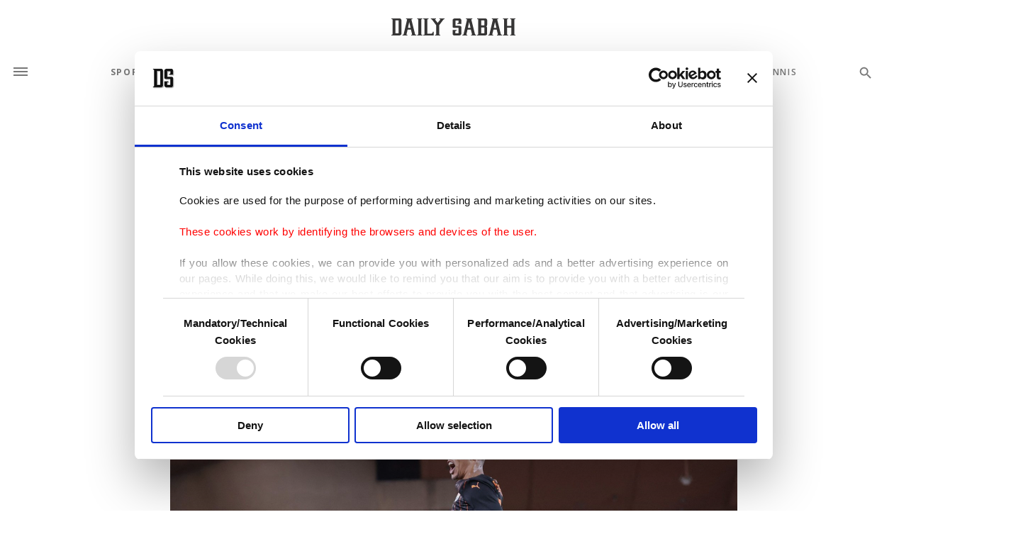

--- FILE ---
content_type: text/html; charset=UTF-8
request_url: https://www.dailysabah.com/sports/football/shakhtar-donetsk-takes-champions-league-play-off-lead-over-monaco
body_size: 21828
content:
<!DOCTYPE html>
<html    lang="en" xml:lang="en">
<head>
    

<title>Shakhtar Donetsk takes Champions League play-off lead over Monaco | Daily Sabah
</title>

<link rel="icon" href="https://idsb.tmgrup.com.tr/ly/theme_dailysabah/images/favicon.ico?v=1"/>
<link rel="icon" type="image/svg+xml" href="https://idsb.tmgrup.com.tr/ly/theme_dailysabah/images/favicon.svg"/>
<link rel="apple-touch-icon" href="https://idsb.tmgrup.com.tr/ly/theme_dailysabah/images/favicon-180.png"/>
<link rel="manifest" href="https://idsb.tmgrup.com.tr/ly/theme_dailysabah/manifest.json">

            <meta charset="utf-8">
<meta http-equiv="X-UA-Compatible" content="IE=edge">
<meta name="robots" content="index,follow">
<meta name="language" content="en_US">
<meta name="copyright" content="Daily Sabah">
<meta name="format-detection" content="telephone=no">

<meta name="viewport" content="width=device-width, initial-scale=1, maximum-scale=1">

                 <meta http-equiv="refresh" content="240">
                    			<meta name="description" content="Shakhtar Donetsk midfielder Pedrinho's solitary strike was enough to give his side a first-leg 1-0 advantage over Monaco in the Champions League..." />
<meta name="keywords" content="CHAMPIONS LEAGUE,UEFA,FOOTBALL,champions league qualifiers,shaktar donetsk,MONACO" />
<meta name="pageType" content="newsArticle" />

<meta name="datePublished" content="2021-08-18T11:57:00+03:00" />
<meta name="dateModified" content="2021-08-18T12:30:30+03:00" />
<meta name="author" content="French Press Agency - AFP" />
<meta name="inLanguage" content="en" />
<meta property="fb:app_id" content="2555093038069229" />
<meta property="fb:pages" content="248453298645103" />


<meta property="og:description" content="Shakhtar Donetsk midfielder Pedrinho's solitary strike was enough to give his side a first-leg 1-0 advantage over Monaco in the Champions League..." />
<meta property="og:type" content="news.article" />
<meta property="og:locale" content="en_US" />
<meta property="og:site_name" content="Daily Sabah" />
<meta property="article:published_time" content="2021-08-18T11:57:00+03:00" />
<meta property="article:author" content="French Press Agency - AFP" />
<meta property="article:section" content=" Football" />
    <meta name="twitter:description" content="Shakhtar Donetsk midfielder Pedrinho's solitary strike was enough to give his side a first-leg 1-0 advantage over Monaco in the Champions League..." />

		<meta name="twitter:card" content="summary_large_image" />
	<meta name="twitter:image" content="https://idsb.tmgrup.com.tr/ly/uploads/images/2021/08/18/thumbs/800x531/137273.jpg" />
    <meta property="og:image" content="https://idsb.tmgrup.com.tr/ly/uploads/images/2021/08/18/thumbs/800x531/137273.jpg" />
    <meta name="thumbnailUrl" content="https://idsb.tmgrup.com.tr/ly/uploads/images/2021/08/18/thumbs/800x531/137273.jpg" />
	
	<meta name="twitter:title" content="Shakhtar Donetsk takes Champions League play-off lead over Monaco" />
    <meta property="og:title" content="Shakhtar Donetsk takes Champions League play-off lead over Monaco" />
    <meta name="url" content="https://www.dailysabah.com/sports/football/shakhtar-donetsk-takes-champions-league-play-off-lead-over-monaco" />
    <meta property="og:url" content="https://www.dailysabah.com/sports/football/shakhtar-donetsk-takes-champions-league-play-off-lead-over-monaco" />
<meta property="og:image:width" content="1600" />
<meta property="og:image:height" content="1062" />


<meta name="robots" content="max-image-preview:large">
<meta name="robots" content="max-snippet:160" />
<meta name="twitter:site" content="@DailySabah"/>
<meta name="twitter:domain" content="www.dailysabah.com" />
<link rel="amphtml" href="https://www.dailysabah.com/sports/football/shakhtar-donetsk-takes-champions-league-play-off-lead-over-monaco/amp">

<link href="https://www.dailysabah.com/sports/football/shakhtar-donetsk-takes-champions-league-play-off-lead-over-monaco" rel="canonical" >

    <script type="application/ld+json">
        {
        "@context": "http://schema.org",
        "@type": "NewsArticle",
        "inLanguage": "en-US",
        "articleSection": "Football",
        "mainEntityOfPage":{
          "@type": "WebPage",
          "@id": "https://www.dailysabah.com/sports/football/shakhtar-donetsk-takes-champions-league-play-off-lead-over-monaco"
        },
        "headline": "Shakhtar Donetsk takes Champions League play-off lead over Monaco",
        "genre":"news",
        "image": {
          "@type": "ImageObject",
          "url": "https://idsb.tmgrup.com.tr/ly/uploads/images/2021/08/18/thumbs/800x531/137273.jpg"
        },
        "dateCreated": "2021-08-18T11:57:00+03:00",
        "datePublished": "2021-08-18T11:57:00+03:00",
        "dateModified": "2021-08-18T12:30:30+03:00",
        "description": "Shakhtar Donetsk midfielder Pedrinho&amp;#39;s solitary strike was enough to give his side a first-leg 1-0 advantage over Monaco in the Champions League...",
        "keywords": "CHAMPIONS LEAGUE,UEFA,FOOTBALL,champions league qualifiers,shaktar donetsk,MONACO",
        "url": "https://www.dailysabah.com/sports/football/shakhtar-donetsk-takes-champions-league-play-off-lead-over-monaco",
        "thumbnailUrl": "https://idsb.tmgrup.com.tr/ly/uploads/images/2021/08/18/thumbs/800x531/137273.jpg",
        "articleBody": "Shakhtar Donetsk midfielder Pedrinho&amp;#39;s solitary strike was enough to give his side a first-leg 1-0 advantage over Monaco in the Champions League play-off round Tuesday.The Brazilian playmaker joined Shakhtar from Benfica last month and scored the winner with a sublime first-half finish in the principality.&amp;quot;We had an extraordinary 25 minutes. Then we lost the ball which gave our opponents hope,&amp;quot; Shakhtar coach Roberto De Zerbi said.&amp;quot;The objective now is to play 90 minutes like we did for the first 25.&amp;quot;The 23-year-old Pedrinho, who signed for the Ukrainians for 18 million euros ($21 million), repaid the faith shown in him by De Zerbi in the 19th minute.He picked up the ball on the edge of the box and dribbled past three defenders before coolly finishing past goalkeeper Radoslaw Majecki with his weaker right foot.The hosts had two good chances to draw level before the break but captain Wissam Ben Yedder and midfielder Aurelien Tchouameni failed to beat Anatolii Trubin.Trubin, 20, who was an unused member of Ukraine&amp;#39;s Euro 2020 squad, was kept busy in the second half but kept out efforts by winger Aleksandr Golovin, Ben Yedder and substitute Myron Boadu.&amp;quot;Trubin, who is very young, played very well, like everybody else,&amp;quot; De Zerbi said.&amp;quot;If not, it would not have been possible to win in Monaco.&amp;quot;Monaco coach Niko Kovac remained positive after the defeat as it eyes a first group stage appearance since losing five of its six games in 2018/2019.&amp;quot;We didn&amp;#39;t play the first 20 (minutes) as we wanted to do. We lost the ball too easily, it&amp;#39;s the main issue,&amp;quot; Kovac said.&amp;quot;We can&amp;#39;t give up on our dream. There is no reason not to believe. We had chances tonight.&amp;quot;Elsewhere, American attacking midfielder Brenden Aaronson scored in the 90th minute as Salzburg came from behind to beat Brondby 2-1.Mali forward Adama Traore claimed a double as Sheriff Tiraspol, who could become the first Moldovan club to reach the group stage, hammered Dinamo Zagreb 3-0.On Wednesday, two-time champions Benfica host 1988 winners PSV Eindhoven, Malmo welcome Bulgarians Ludogorets Razgrad to Sweden and Swiss Super League holders Young Boys face their Hungarian counterparts Ferencvaros.",
        "author": {
          "@type": "Person",
          "name": "French Press Agency - AFP"
        },
        "publisher": {
          "@type": "Organization",
          "name": "Daily Sabah",
          "url": "https://www.dailysabah.com/",
          "sameAs": ["https://www.facebook.com/DAILYSABAH/", "https://www.instagram.com/dailysabah/", "https://twitter.com/DailySabah"],
          "logo": {
            "@type": "ImageObject",
            "url": "https://idsb.tmgrup.com.tr/ly/theme_dailysabah/images/daily-sabah-logo.jpg",
            "width": 1280,
            "height": 179
          }
        },
        "copyrightHolder": {
          "@type": "Organization",
          "name": "Daily Sabah",
          "url": "https://www.dailysabah.com/"
        }

         }
    </script>

    <script  type="application/ld+json">{
        "@context": "http://schema.org",
        "@type": "BreadcrumbList",
        "itemListElement": [
            {
                "@type": "ListItem",
                "position": 1,
                "name": "Home",
                "item": "https://www.dailysabah.com/"
            }
                        ,
            {
                "@type": "ListItem",
                "position": 2,
                "name": "Sports",
                "item": "https://www.dailysabah.com/sports"
            }
                        ,
            {
                "@type": "ListItem",
                "position": 3,
                "name": "Shakhtar Donetsk takes Champions League play-off lead over Monaco",
                "item": "https://www.dailysabah.com/sports/football/shakhtar-donetsk-takes-champions-league-play-off-lead-over-monaco"
            }
        ]
    }
    </script>
<link rel="preload" as="image" href="https://idsb.tmgrup.com.tr/ly/uploads/images/2021/08/18/137273.jpg" fetchpriority="high">
                    <!-- THEME JS links -->
    <!-- Common JS links -->
<meta name="csrf-token" content="yhwkRAmg6OQGKuG5g20o8UAdOpiujug5vWtKTEwO">
<link rel="preconnect" href="https://ad01.tmgrup.com.tr/bd/hb/prebid.js?v=2" crossorigin="">

<script src="https://idsb.tmgrup.com.tr/ly/theme_dailysabah/js/jquery-3.7.1.min.js"  ></script>
<script src="https://idsb.tmgrup.com.tr/ly/theme_dailysabah/js/md.min.js?v=2.32"></script>
	<!-- this showing cookiebot popup in buttom of page -->
<script>
!function() {
var c = document.scripts[0],
s = document.createElement("script"),
primary = "2b732220-b411-4c8b-a6eb-35be13d29c8d",
secondary = "{'region':'TR','cbid':'f74ae572-b87f-4930-b828-cd8e8ed5cee9'}";
s.type = "text/javascript";
s.id = "Cookiebot";
s.src = "https://consent.cookiebot.com/uc.js?cbid=" + primary;
s.dataset.georegions = secondary;
c.parentNode.insertBefore(s, c);
}()
</script>
<script src="https://idsb.tmgrup.com.tr/ly/theme_dailysabah/js/tmdconsent-v2.dev.min.js?v=2.32"></script>

<script>
    $(document).ajaxSend(function(e, xhr, options) {
        var sid = $("meta[name='csrf-token']").attr("content");
        xhr.setRequestHeader("X-CSRF-Token", sid);
    });
</script>


	<script>
		window.googletag = window.googletag || {cmd: []};
	</script>
				<script>
             var MobileDetect = function () { var e = function () { }; e.isTablet = !1, e.isPhone = !1, e.isDesktop = !1; var o = navigator.userAgent.toLowerCase(); return /(ipad|tablet|(android(?!.*mobile))|(windows(?!.*phone)(.*touch))|kindle|playbook|silk|(puffin(?!.*(IP|AP|WP))))/.test(o) ? e.isTablet = !0 : /(mobi|ipod|phone|blackberry|opera mini|fennec|minimo|symbian|psp|nintendo ds|archos|skyfire|puffin|blazer|bolt|gobrowser|iris|maemo|semc|teashark|uzard)/.test(o) ? e.isPhone = !0 : e.isDesktop = !0, e.prototype.phone = function () { return !!e.isPhone || null }, e.prototype.tablet = function () { return !!e.isTablet || null }, e.prototype.desktop = function () { return !!e.isDesktop || null }, e }();

            var md = new MobileDetect(window.navigator.userAgent);

            window.deviceInfo = {
                isMobile: md.phone() != null,
                isTablet: md.tablet() != null,
                isDesktop: md.desktop() != null
            };

             var isMobile = deviceInfo.isMobile;


		var zones = [2,1];
		if(zones.length > 0) {
			$.ajax({
				url: '/ajax/get-ads-ajax',
				data: {
					url: "/sports/football/shakhtar-donetsk-takes-champions-league-play-off-lead-over-monaco",
					zone_id: zones,
					isWeb: isMobile ? 0 : 1,
					amp_article: 0,
                                                                                v: "1768948598"
                                        				},
				type: "GET",
				dataType: 'json',
				success: function (response) {
					if (response) {
						for (var k in response) {
							var script_array = response[k];
							var script = script_array.body_script;
							$('HEAD').append(script);
						}
					}
				},
				error: function (jqXHR, textStatus, errorThrown) {
					console.log(errorThrown);
				}

			});
		}


	</script>
	

	
	 <!-- Google tag (gtag.js) -->
<script async src="https://www.googletagmanager.com/gtag/js?id=G-YL2LDSR749"></script>
<script>
  window.dataLayer = window.dataLayer || [];
  function gtag(){dataLayer.push(arguments);}
  gtag('js', new Date());
  gtag('config', 'G-YL2LDSR749');
  gtag('event', 'page_view', {'dimension1': '438','dimension2': 'Sports','dimension3': 'Shakhtar Donetsk takes Champions League play-off lead over Monaco','dimension4': '28','dimension5': '78506','dimension6': '2021-08-18 11:57:00','dimension7': '14'});
</script>
<!-- Facebook Pixel Code -->
<noscript>
    <img height="1" width="1" style="display:none"
         src="https://www.facebook.com/tr?id=312463015800055&ev=PageView&noscript=1" />
</noscript>
<!-- End Facebook Pixel Code -->








        <!-- Common CSS links -->
    
    <!-- THEME CSS links -->
    
<!-- Site CSS links -->
<link rel="preload" href="https://fonts.googleapis.com/css?family=Open+Sans:400,600,700,800|Spectral:300,400,600,700,800&display=swap" as="style">
<style>
	@import  url('https://fonts.googleapis.com/css?family=Open+Sans:400,600,700,800|Spectral:300,400,600,700,800&display=swap');
</style>
<style>
	.replacement_submenu a{
		color:#777 !important;
	}
	.replacement_submenu a:hover{
		color: #3b3b3b !important;
	}
	.search_icon {
		color: #777 !important;
	}
	.search_icon:hover {
		color: #3b3b3b !important;
	}
        .logo_holder{
            text-align: center;
            margin-left: auto;
            margin-right: auto;
            width: 289px;
            -webkit-mask: url(https://idsb.tmgrup.com.tr/ly/theme_dailysabah/images/daily-sabah-logo.svg) center center no-repeat;
            mask: url(https://idsb.tmgrup.com.tr/ly/theme_dailysabah/images/daily-sabah-logo.svg) center center no-repeat;
            -webkit-mask-size: 100% auto;
            mask-size: 100% auto;
            background-color: #373636;
        }
        .white_logo{
            width: 140px;
            height: 20px;
            display: block;
            margin: 0 auto;
            background-color: #fff;
            mask:url(https://idsb.tmgrup.com.tr/ly/theme_dailysabah/images/daily-sabah-logo.svg) center center no-repeat;
            mask-size: 100% auto;
            -webkit-mask:url(https://idsb.tmgrup.com.tr/ly/theme_dailysabah/images/daily-sabah-logo.svg) center center no-repeat;
            -webkit-mask-size: 100% auto;
        }
        @font-face{font-family:"Font Awesome 5 Brands";font-style:normal;font-weight:normal;font-display:auto;src:url(https://idsb.tmgrup.com.tr/ly/theme_dailysabah/webfonts/fa-brands-400.eot);src:url(https://idsb.tmgrup.com.tr/ly/theme_dailysabah/webfonts/fa-brands-400.eot?#iefix) format("embedded-opentype"),url(https://idsb.tmgrup.com.tr/ly/theme_dailysabah/webfonts/fa-brands-400.woff2) format("woff2"),url(https://idsb.tmgrup.com.tr/ly/theme_dailysabah/webfonts/fa-brands-400.woff) format("woff"),url(https://idsb.tmgrup.com.tr/ly/theme_dailysabah/webfonts/fa-brands-400.ttf) format("truetype"),url(https://idsb.tmgrup.com.tr/ly/theme_dailysabah/webfonts/fa-brands-400.svg#fontawesome) format("svg")}.fab{font-family:"Font Awesome 5 Brands"}
        @font-face{font-family:"Font Awesome 5 Free";font-style:normal;font-weight:400;font-display:auto;src:url(https://idsb.tmgrup.com.tr/ly/theme_dailysabah/webfonts/fa-regular-400.eot);src:url(https://idsb.tmgrup.com.tr/ly/theme_dailysabah/webfonts/fa-regular-400.eot?#iefix) format("embedded-opentype"),url(https://idsb.tmgrup.com.tr/ly/theme_dailysabah/webfonts/fa-regular-400.woff2) format("woff2"),url(https://idsb.tmgrup.com.tr/ly/theme_dailysabah/webfonts/fa-regular-400.woff) format("woff"),url(https://idsb.tmgrup.com.tr/ly/theme_dailysabah/webfonts/fa-regular-400.ttf) format("truetype"),url(https://idsb.tmgrup.com.tr/ly/theme_dailysabah/webfonts/fa-regular-400.svg#fontawesome) format("svg")}.far{font-weight:400}
        @font-face{font-family:"Font Awesome 5 Free";font-style:normal;font-weight:900;font-display:auto;src:url(https://idsb.tmgrup.com.tr/ly/theme_dailysabah/webfonts/fa-solid-900.eot);src:url(https://idsb.tmgrup.com.tr/ly/theme_dailysabah/webfonts/fa-solid-900.eot?#iefix) format("embedded-opentype"),url(https://idsb.tmgrup.com.tr/ly/theme_dailysabah/webfonts/fa-solid-900.woff2) format("woff2"),url(https://idsb.tmgrup.com.tr/ly/theme_dailysabah/webfonts/fa-solid-900.woff) format("woff"),url(https://idsb.tmgrup.com.tr/ly/theme_dailysabah/webfonts/fa-solid-900.ttf) format("truetype"),url(https://idsb.tmgrup.com.tr/ly/theme_dailysabah/webfonts/fa-solid-900.svg#fontawesome) format("svg")}.fa,.far,.fas{font-family:"Font Awesome 5 Free"}
        .fa-twitter:before{content: url("[data-uri]") !important;}
        .social_media a:hover i.fa-twitter:before{content: url("[data-uri]") !important;}
        .gallery_details_all_section .social_media a:hover i.fa-twitter:before{content: url("[data-uri]") !important;}
</style>
	<link rel="stylesheet" href="https://unpkg.com/aos@next/dist/aos.css" />
	<link rel="stylesheet" href="https://idsb.tmgrup.com.tr/ly/theme_dailysabah/css/magnific-popup.min.css"/>
    <link rel="stylesheet" type="text/css" href="https://idsb.tmgrup.com.tr/ly/theme_dailysabah/css/fontawesome.min.css"/>
    <link rel="stylesheet" type="text/css" href="https://idsb.tmgrup.com.tr/ly/theme_dailysabah/css/jquery.fancybox.min.css"/>
    <link rel="stylesheet" type="text/css" href="https://idsb.tmgrup.com.tr/ly/theme_dailysabah/css/styles.min.css?v=2.32"/>
    <link rel="stylesheet" type="text/css" href="https://idsb.tmgrup.com.tr/ly/theme_dailysabah/css/responsive.min.css?v=2.32"/>
    <link rel="stylesheet" type="text/css" href="https://idsb.tmgrup.com.tr/ly/theme_dailysabah/css/layout.min.css?v=2.32"/>
    <link rel="stylesheet" type="text/css" href="https://idsb.tmgrup.com.tr/ly/theme_dailysabah/css/mobile.min.css?v=2.32"/>
    <link rel="stylesheet" type="text/css" href="https://idsb.tmgrup.com.tr/ly/theme_dailysabah/css/login-mgt.min.css?v=2.32">
<!-- Page CSS links -->
                 </head>
    <body  class="with_ad  hidden_main_menu with_ad small_top_logo showSearchButton body_web">
            <!-- DEVICE web -->
            <!-- Main THEME Content -->
            <!-- page content -->
            
<input id="BASE_URL" type="hidden" value="https://www.dailysabah.com/" />


<!-- HEADER OF THEME -->
<div class="ad_banner skin_bg left_skin">
    
</div>
<div class="ad_banner skin_bg right_skin">
    
</div>
<div class="search_popover"></div>
<style>
	.main_menu>.main_menu_holder>.main_menu_inner>ul>li {
		width: calc(100%/10);/*number of items in menu*/
	}
</style>
<header>
    <div class="container">
        <div class="row align-items-center top_logo_row">
						<style>
				.main_menu > .main_menu_holder > .main_menu_inner > ul > li > a.active {
					color: #3b3b3b;
				}
				.main_menu > .main_menu_holder > .main_menu_inner > ul > li > a.active > span {
					background-size: 100% 1px;
					transition-delay: 0s !important;
				}
				.main_menu > .main_menu_holder > .main_menu_inner > ul > li > a.active span::after {
					width: 100%;
					opacity: 1;
				}
			</style>
				<div class="col-2">
                <div class="mobile-navbar-ham-wrapper">
                    <div class="mobile-navbar-ham"></div>
                </div>
                <div class="mobile-navbar">
					 <div class="mobile-navbar-header">
                        <div class="mobile-navbar-ham-wrapper">
                            <div class="mobile-navbar-ham"></div>
                        </div>
                        <h2 class="logo_holder">
							<a href="/">
								<span>Daily Sabah</span>
								<img fetchpriority="high" decoding="async" src="https://idsb.tmgrup.com.tr/ly/theme_dailysabah/images/daily-sabah-logo.svg" alt="logo" width="289" height="42" />
							</a>
						</h2>
                    </div>
                    <div class="mobile-navbar-input" style="margin-top: 10px;">
                        <input type="text" placeholder="Search dailysabah.com">
                        <svg width="18" height="18" viewBox="0 0 18 18" fill="none" xmlns="http://www.w3.org/2000/svg">
                            <path d="M7 13C10.3137 13 13 10.3137 13 7C13 3.68629 10.3137 1 7 1C3.68629 1 1 3.68629 1 7C1 10.3137 3.68629 13 7 13Z" stroke="#777777" stroke-width="2" stroke-linecap="round" stroke-linejoin="round"/>
                            <path d="M16.35 16.35L12 12" stroke="#777777" stroke-width="2" stroke-linecap="round" stroke-linejoin="round"/>
                        </svg>
                    </div>
															<div class="mobile-navbar-list">
						<div class="mobile-navbar-list-title">
                            <a href="https://www.dailysabah.com/politics">
								Politics
							</a>
                        </div>
						<div class="mobile-navbar-list-body">
																				<a href="https://www.dailysabah.com/diplomacy" class="mobile-navbar-list-item">
								Diplomacy
							</a>
														<a href="https://www.dailysabah.com/legislation" class="mobile-navbar-list-item">
								Legislation
							</a>
														<a href="https://www.dailysabah.com/war-on-terror" class="mobile-navbar-list-item">
								War On Terror
							</a>
														<a href="https://www.dailysabah.com/eu-affairs" class="mobile-navbar-list-item">
								EU Affairs
							</a>
														<a href="https://www.dailysabah.com/elections" class="mobile-navbar-list-item">
								Elections
							</a>
														<a href="https://www.dailysabah.com/news-analysis" class="mobile-navbar-list-item">
								News Analysis
							</a>
																			</div>
					</div>
																				<div class="mobile-navbar-list">
						<div class="mobile-navbar-list-title">
                            <a href="https://www.dailysabah.com/turkiye">
								T&Uuml;RKİYE
							</a>
                        </div>
						<div class="mobile-navbar-list-body">
																				<a href="https://www.dailysabah.com/istanbul" class="mobile-navbar-list-item">
								Istanbul
							</a>
														<a href="https://www.dailysabah.com/education" class="mobile-navbar-list-item">
								Education
							</a>
														<a href="https://www.dailysabah.com/investigations" class="mobile-navbar-list-item">
								Investigations
							</a>
														<a href="https://www.dailysabah.com/minorities" class="mobile-navbar-list-item">
								Minorities
							</a>
														<a href="https://www.dailysabah.com/expat-corner" class="mobile-navbar-list-item">
								Expat Corner
							</a>
														<a href="https://www.dailysabah.com/diaspora" class="mobile-navbar-list-item">
								Diaspora
							</a>
																			</div>
					</div>
																				<div class="mobile-navbar-list">
						<div class="mobile-navbar-list-title">
                            <a href="https://www.dailysabah.com/world">
								World
							</a>
                        </div>
						<div class="mobile-navbar-list-body">
																				<a href="https://www.dailysabah.com/mid-east" class="mobile-navbar-list-item">
								Mid-East
							</a>
														<a href="https://www.dailysabah.com/europe" class="mobile-navbar-list-item">
								Europe
							</a>
														<a href="https://www.dailysabah.com/americas" class="mobile-navbar-list-item">
								Americas
							</a>
														<a href="https://www.dailysabah.com/asia-pacific" class="mobile-navbar-list-item">
								Asia Pacific
							</a>
														<a href="https://www.dailysabah.com/africa" class="mobile-navbar-list-item">
								Africa
							</a>
														<a href="https://www.dailysabah.com/syrian-crisis" class="mobile-navbar-list-item">
								Syrian Crisis
							</a>
														<a href="https://www.dailysabah.com/islamophobia" class="mobile-navbar-list-item">
								Islamophobia
							</a>
																			</div>
					</div>
																				<div class="mobile-navbar-list">
						<div class="mobile-navbar-list-title">
                            <a href="https://www.dailysabah.com/business">
								Business
							</a>
                        </div>
						<div class="mobile-navbar-list-body">
																				<a href="https://www.dailysabah.com/automotive" class="mobile-navbar-list-item">
								Automotive
							</a>
														<a href="https://www.dailysabah.com/economy" class="mobile-navbar-list-item">
								Economy
							</a>
														<a href="https://www.dailysabah.com/energy" class="mobile-navbar-list-item">
								Energy
							</a>
														<a href="https://www.dailysabah.com/finance" class="mobile-navbar-list-item">
								Finance
							</a>
														<a href="https://www.dailysabah.com/tourism" class="mobile-navbar-list-item">
								Tourism
							</a>
														<a href="https://www.dailysabah.com/tech" class="mobile-navbar-list-item">
								Tech
							</a>
														<a href="https://www.dailysabah.com/defense" class="mobile-navbar-list-item">
								Defense
							</a>
														<a href="https://www.dailysabah.com/transportation" class="mobile-navbar-list-item">
								Transportation
							</a>
														<a href="https://www.dailysabah.com/news-analysis" class="mobile-navbar-list-item">
								News Analysis
							</a>
																			</div>
					</div>
																				<div class="mobile-navbar-list">
						<div class="mobile-navbar-list-title">
                            <a href="https://www.dailysabah.com/lifestyle">
								Lifestyle
							</a>
                        </div>
						<div class="mobile-navbar-list-body">
																				<a href="https://www.dailysabah.com/health" class="mobile-navbar-list-item">
								Health
							</a>
														<a href="https://www.dailysabah.com/environment" class="mobile-navbar-list-item">
								Environment
							</a>
														<a href="https://www.dailysabah.com/travel" class="mobile-navbar-list-item">
								Travel
							</a>
														<a href="https://www.dailysabah.com/food" class="mobile-navbar-list-item">
								Food
							</a>
														<a href="https://www.dailysabah.com/fashion" class="mobile-navbar-list-item">
								Fashion
							</a>
														<a href="https://www.dailysabah.com/science" class="mobile-navbar-list-item">
								Science
							</a>
														<a href="https://www.dailysabah.com/religion" class="mobile-navbar-list-item">
								Religion
							</a>
														<a href="https://www.dailysabah.com/history" class="mobile-navbar-list-item">
								History
							</a>
														<a href="https://www.dailysabah.com/feature" class="mobile-navbar-list-item">
								Feature
							</a>
														<a href="https://www.dailysabah.com/expat-corner" class="mobile-navbar-list-item">
								Expat Corner
							</a>
																			</div>
					</div>
																				<div class="mobile-navbar-list">
						<div class="mobile-navbar-list-title">
                            <a href="https://www.dailysabah.com/arts">
								Arts
							</a>
                        </div>
						<div class="mobile-navbar-list-body">
																				<a href="https://www.dailysabah.com/cinema" class="mobile-navbar-list-item">
								Cinema
							</a>
														<a href="https://www.dailysabah.com/music" class="mobile-navbar-list-item">
								Music
							</a>
														<a href="https://www.dailysabah.com/events" class="mobile-navbar-list-item">
								Events
							</a>
														<a href="https://www.dailysabah.com/portrait" class="mobile-navbar-list-item">
								Portrait
							</a>
														<a href="https://www.dailysabah.com/reviews" class="mobile-navbar-list-item">
								Reviews
							</a>
														<a href="https://www.dailysabah.com/performing-arts" class="mobile-navbar-list-item">
								Performing Arts
							</a>
																			</div>
					</div>
																				<div class="mobile-navbar-list">
						<div class="mobile-navbar-list-title">
                            <a href="https://www.dailysabah.com/sports">
								Sports
							</a>
                        </div>
						<div class="mobile-navbar-list-body">
																				<a href="https://www.dailysabah.com/football" class="mobile-navbar-list-item">
								Football
							</a>
														<a href="https://www.dailysabah.com/basketball" class="mobile-navbar-list-item">
								Basketball
							</a>
														<a href="https://www.dailysabah.com/motorsports" class="mobile-navbar-list-item">
								Motorsports
							</a>
														<a href="https://www.dailysabah.com/tennis" class="mobile-navbar-list-item">
								Tennis
							</a>
																			</div>
					</div>
																														<div class="mobile-navbar-list">
						<div class="mobile-navbar-list-title">
                            <a href="https://www.dailysabah.com/opinion">
								Opinion
							</a>
                        </div>
						<div class="mobile-navbar-list-body">
																				<a href="https://www.dailysabah.com/columns" class="mobile-navbar-list-item">
								Columns
							</a>
														<a href="https://www.dailysabah.com/op-ed" class="mobile-navbar-list-item">
								Op-Ed
							</a>
														<a href="https://www.dailysabah.com/readers-corner" class="mobile-navbar-list-item">
								Reader&#039;s Corner
							</a>
														<a href="https://www.dailysabah.com/editorial" class="mobile-navbar-list-item">
								Editorial
							</a>
																			</div>
					</div>
										                    <div class="mobile-navbar-gallery">
                        <img fetchpriority="high" decoding="async" src="https://idsb.tmgrup.com.tr/ly/uploads/images/images/menu_items/LkKGaG.jpg" alt="" style="border-radius: 0;">
                        <div class="mobile-navbar-gallery-body">
                            <div class="mobile-navbar-gallery-title ">
                                <a style="color:#232323;text-decoration:none;" href='/gallery'>PHOTO GALLERY</a>
                            </div>
                            <svg width="21" height="14" viewBox="0 0 21 14" fill="none" xmlns="http://www.w3.org/2000/svg">
                                <path d="M20.16 1.08001H5.985V0.400002C5.985 0.180001 5.796 0 5.565 0H3.465C3.234 0 3.045 0.180001 3.045 0.400002V1.08001H0.84C0.378 1.08001 0 1.44001 0 1.88001V12.2801C0 12.7201 0.378 13.0801 0.84 13.0801H20.16C20.622 13.0801 21 12.7201 21 12.2801V1.88001C21 1.44001 20.622 1.08001 20.16 1.08001ZM5.985 3.64002C5.985 3.86002 5.796 4.04002 5.565 4.04002H3.465C3.234 4.04002 3.045 3.86002 3.045 3.64002V3.24002C3.045 3.02002 3.234 2.84002 3.465 2.84002H5.565C5.796 2.84002 5.985 3.02002 5.985 3.24002V3.64002ZM10.5 11.2601C8.064 11.2601 6.111 9.38006 6.111 7.08004C6.111 4.76003 8.085 2.90002 10.5 2.90002C12.936 2.90002 14.889 4.78003 14.889 7.08004C14.889 9.40006 12.936 11.2601 10.5 11.2601Z" fill="white"/>
                                <path d="M10.5 4.5C9.00899 4.5 7.79099 5.65998 7.79099 7.07996C7.79099 8.49993 9.00899 9.65991 10.5 9.65991C11.991 9.65991 13.209 8.49993 13.209 7.07996C13.209 5.65998 12.012 4.5 10.5 4.5Z" fill="white"/>
                            </svg>
                        </div>
                    </div>
                    <div class="mobile-navbar-footer">
                        <div class="mobile-navbar-footer-list">
                            <a href="/jobs" class="mobile-navbar-footer-item">
                                JOBS
                            </a>
                            <a href="/about-us" class="mobile-navbar-footer-item">
                                ABOUT US
                            </a>
                            <a href="/rss" class="mobile-navbar-footer-item">
                                RSS
                            </a>
                            <a href="/privacy" class="mobile-navbar-footer-item">
                                PRIVACY
                            </a>
                            <a href="/contact-us" class="mobile-navbar-footer-item">
                                CONTACT US
                            </a>
                        </div>
                        <div class="mobile-navbar-footer-desc">
                            © Turkuvaz Haberleşme ve Yayıncılık 2026
                        </div>
                    </div>
                </div>
            </div>
                        <div class="col-8">
                <h2 class="logo_holder" >
                    <a href="/" aria-label="Daily Sabah - Latest & Breaking News from Turkey | Istanbul">
                        <img fetchpriority="high" decoding="async" src="https://idsb.tmgrup.com.tr/ly/theme_dailysabah/images/daily-sabah-logo.svg" alt="Daily Sabah - Latest & Breaking News from Turkey | Istanbul"  />
                    </a>
                </h2>
            </div>
            <div class="col-2">

            </div>
        </div>
        <div class="row">
            <div class="col-md-12">
                <div class="top_menu_bar">
                    <div class="burger_parent"><div class="hamburger hamburger--collapse">
                            <div class="hamburger-box">
                                <div class="hamburger-inner"></div>
                            </div>
                        </div></div>
                    <nav class="main_menu">
                        <div class="main_menu_holder">
                            <div class="main_menu_inner">
                                <ul>
                                                                        <li >
                                        <a href="https://www.dailysabah.com/politics"  >
                                            <span>
                                                Politics
                                            </span>
                                        </a>
                                                                                <ul class="submenu_level">
                                                                                        <li>
                                                <a href="https://www.dailysabah.com/diplomacy">
                                                    <span>
                                                        Diplomacy
                                                    </span>
                                                </a>
                                            </li>
                                                                                        <li>
                                                <a href="https://www.dailysabah.com/legislation">
                                                    <span>
                                                        Legislation
                                                    </span>
                                                </a>
                                            </li>
                                                                                        <li>
                                                <a href="https://www.dailysabah.com/war-on-terror">
                                                    <span>
                                                        War On Terror
                                                    </span>
                                                </a>
                                            </li>
                                                                                        <li>
                                                <a href="https://www.dailysabah.com/eu-affairs">
                                                    <span>
                                                        EU Affairs
                                                    </span>
                                                </a>
                                            </li>
                                                                                        <li>
                                                <a href="https://www.dailysabah.com/elections">
                                                    <span>
                                                        Elections
                                                    </span>
                                                </a>
                                            </li>
                                                                                        <li>
                                                <a href="https://www.dailysabah.com/news-analysis">
                                                    <span>
                                                        News Analysis
                                                    </span>
                                                </a>
                                            </li>
                                                                                    </ul>
                                                                            </li>
                                                                        <li >
                                        <a href="https://www.dailysabah.com/turkiye"  >
                                            <span>
                                                T&Uuml;RKİYE
                                            </span>
                                        </a>
                                                                                <ul class="submenu_level">
                                                                                        <li>
                                                <a href="https://www.dailysabah.com/istanbul">
                                                    <span>
                                                        Istanbul
                                                    </span>
                                                </a>
                                            </li>
                                                                                        <li>
                                                <a href="https://www.dailysabah.com/education">
                                                    <span>
                                                        Education
                                                    </span>
                                                </a>
                                            </li>
                                                                                        <li>
                                                <a href="https://www.dailysabah.com/investigations">
                                                    <span>
                                                        Investigations
                                                    </span>
                                                </a>
                                            </li>
                                                                                        <li>
                                                <a href="https://www.dailysabah.com/minorities">
                                                    <span>
                                                        Minorities
                                                    </span>
                                                </a>
                                            </li>
                                                                                        <li>
                                                <a href="https://www.dailysabah.com/expat-corner">
                                                    <span>
                                                        Expat Corner
                                                    </span>
                                                </a>
                                            </li>
                                                                                        <li>
                                                <a href="https://www.dailysabah.com/diaspora">
                                                    <span>
                                                        Diaspora
                                                    </span>
                                                </a>
                                            </li>
                                                                                    </ul>
                                                                            </li>
                                                                        <li >
                                        <a href="https://www.dailysabah.com/world"  >
                                            <span>
                                                World
                                            </span>
                                        </a>
                                                                                <ul class="submenu_level">
                                                                                        <li>
                                                <a href="https://www.dailysabah.com/mid-east">
                                                    <span>
                                                        Mid-East
                                                    </span>
                                                </a>
                                            </li>
                                                                                        <li>
                                                <a href="https://www.dailysabah.com/europe">
                                                    <span>
                                                        Europe
                                                    </span>
                                                </a>
                                            </li>
                                                                                        <li>
                                                <a href="https://www.dailysabah.com/americas">
                                                    <span>
                                                        Americas
                                                    </span>
                                                </a>
                                            </li>
                                                                                        <li>
                                                <a href="https://www.dailysabah.com/asia-pacific">
                                                    <span>
                                                        Asia Pacific
                                                    </span>
                                                </a>
                                            </li>
                                                                                        <li>
                                                <a href="https://www.dailysabah.com/africa">
                                                    <span>
                                                        Africa
                                                    </span>
                                                </a>
                                            </li>
                                                                                        <li>
                                                <a href="https://www.dailysabah.com/syrian-crisis">
                                                    <span>
                                                        Syrian Crisis
                                                    </span>
                                                </a>
                                            </li>
                                                                                        <li>
                                                <a href="https://www.dailysabah.com/islamophobia">
                                                    <span>
                                                        Islamophobia
                                                    </span>
                                                </a>
                                            </li>
                                                                                    </ul>
                                                                            </li>
                                                                        <li >
                                        <a href="https://www.dailysabah.com/business"  >
                                            <span>
                                                Business
                                            </span>
                                        </a>
                                                                                <ul class="submenu_level">
                                                                                        <li>
                                                <a href="https://www.dailysabah.com/automotive">
                                                    <span>
                                                        Automotive
                                                    </span>
                                                </a>
                                            </li>
                                                                                        <li>
                                                <a href="https://www.dailysabah.com/economy">
                                                    <span>
                                                        Economy
                                                    </span>
                                                </a>
                                            </li>
                                                                                        <li>
                                                <a href="https://www.dailysabah.com/energy">
                                                    <span>
                                                        Energy
                                                    </span>
                                                </a>
                                            </li>
                                                                                        <li>
                                                <a href="https://www.dailysabah.com/finance">
                                                    <span>
                                                        Finance
                                                    </span>
                                                </a>
                                            </li>
                                                                                        <li>
                                                <a href="https://www.dailysabah.com/tourism">
                                                    <span>
                                                        Tourism
                                                    </span>
                                                </a>
                                            </li>
                                                                                        <li>
                                                <a href="https://www.dailysabah.com/tech">
                                                    <span>
                                                        Tech
                                                    </span>
                                                </a>
                                            </li>
                                                                                        <li>
                                                <a href="https://www.dailysabah.com/defense">
                                                    <span>
                                                        Defense
                                                    </span>
                                                </a>
                                            </li>
                                                                                        <li>
                                                <a href="https://www.dailysabah.com/transportation">
                                                    <span>
                                                        Transportation
                                                    </span>
                                                </a>
                                            </li>
                                                                                        <li>
                                                <a href="https://www.dailysabah.com/news-analysis">
                                                    <span>
                                                        News Analysis
                                                    </span>
                                                </a>
                                            </li>
                                                                                    </ul>
                                                                            </li>
                                                                        <li >
                                        <a href="https://www.dailysabah.com/lifestyle"  >
                                            <span>
                                                Lifestyle
                                            </span>
                                        </a>
                                                                                <ul class="submenu_level">
                                                                                        <li>
                                                <a href="https://www.dailysabah.com/health">
                                                    <span>
                                                        Health
                                                    </span>
                                                </a>
                                            </li>
                                                                                        <li>
                                                <a href="https://www.dailysabah.com/environment">
                                                    <span>
                                                        Environment
                                                    </span>
                                                </a>
                                            </li>
                                                                                        <li>
                                                <a href="https://www.dailysabah.com/travel">
                                                    <span>
                                                        Travel
                                                    </span>
                                                </a>
                                            </li>
                                                                                        <li>
                                                <a href="https://www.dailysabah.com/food">
                                                    <span>
                                                        Food
                                                    </span>
                                                </a>
                                            </li>
                                                                                        <li>
                                                <a href="https://www.dailysabah.com/fashion">
                                                    <span>
                                                        Fashion
                                                    </span>
                                                </a>
                                            </li>
                                                                                        <li>
                                                <a href="https://www.dailysabah.com/science">
                                                    <span>
                                                        Science
                                                    </span>
                                                </a>
                                            </li>
                                                                                        <li>
                                                <a href="https://www.dailysabah.com/religion">
                                                    <span>
                                                        Religion
                                                    </span>
                                                </a>
                                            </li>
                                                                                        <li>
                                                <a href="https://www.dailysabah.com/history">
                                                    <span>
                                                        History
                                                    </span>
                                                </a>
                                            </li>
                                                                                        <li>
                                                <a href="https://www.dailysabah.com/feature">
                                                    <span>
                                                        Feature
                                                    </span>
                                                </a>
                                            </li>
                                                                                        <li>
                                                <a href="https://www.dailysabah.com/expat-corner">
                                                    <span>
                                                        Expat Corner
                                                    </span>
                                                </a>
                                            </li>
                                                                                    </ul>
                                                                            </li>
                                                                        <li >
                                        <a href="https://www.dailysabah.com/arts"  >
                                            <span>
                                                Arts
                                            </span>
                                        </a>
                                                                                <ul class="submenu_level">
                                                                                        <li>
                                                <a href="https://www.dailysabah.com/cinema">
                                                    <span>
                                                        Cinema
                                                    </span>
                                                </a>
                                            </li>
                                                                                        <li>
                                                <a href="https://www.dailysabah.com/music">
                                                    <span>
                                                        Music
                                                    </span>
                                                </a>
                                            </li>
                                                                                        <li>
                                                <a href="https://www.dailysabah.com/events">
                                                    <span>
                                                        Events
                                                    </span>
                                                </a>
                                            </li>
                                                                                        <li>
                                                <a href="https://www.dailysabah.com/portrait">
                                                    <span>
                                                        Portrait
                                                    </span>
                                                </a>
                                            </li>
                                                                                        <li>
                                                <a href="https://www.dailysabah.com/reviews">
                                                    <span>
                                                        Reviews
                                                    </span>
                                                </a>
                                            </li>
                                                                                        <li>
                                                <a href="https://www.dailysabah.com/performing-arts">
                                                    <span>
                                                        Performing Arts
                                                    </span>
                                                </a>
                                            </li>
                                                                                    </ul>
                                                                            </li>
                                                                        <li >
                                        <a href="https://www.dailysabah.com/sports"  class="active"   >
                                            <span>
                                                Sports
                                            </span>
                                        </a>
                                                                                <ul class="submenu_level">
                                                                                        <li>
                                                <a href="https://www.dailysabah.com/football">
                                                    <span>
                                                        Football
                                                    </span>
                                                </a>
                                            </li>
                                                                                        <li>
                                                <a href="https://www.dailysabah.com/basketball">
                                                    <span>
                                                        Basketball
                                                    </span>
                                                </a>
                                            </li>
                                                                                        <li>
                                                <a href="https://www.dailysabah.com/motorsports">
                                                    <span>
                                                        Motorsports
                                                    </span>
                                                </a>
                                            </li>
                                                                                        <li>
                                                <a href="https://www.dailysabah.com/tennis">
                                                    <span>
                                                        Tennis
                                                    </span>
                                                </a>
                                            </li>
                                                                                    </ul>
                                                                            </li>
                                                                        <li >
                                        <a href="https://www.dailysabah.com/gallery"  >
                                            <span>
                                                Gallery
                                            </span>
                                        </a>
                                                                            </li>
                                                                        <li >
                                        <a href="https://www.dailysabah.com/opinion"  >
                                            <span>
                                                Opinion
                                            </span>
                                        </a>
                                                                                <ul class="submenu_level">
                                                                                        <li>
                                                <a href="https://www.dailysabah.com/columns">
                                                    <span>
                                                        Columns
                                                    </span>
                                                </a>
                                            </li>
                                                                                        <li>
                                                <a href="https://www.dailysabah.com/op-ed">
                                                    <span>
                                                        Op-Ed
                                                    </span>
                                                </a>
                                            </li>
                                                                                        <li>
                                                <a href="https://www.dailysabah.com/readers-corner">
                                                    <span>
                                                        Reader&#039;s Corner
                                                    </span>
                                                </a>
                                            </li>
                                                                                        <li>
                                                <a href="https://www.dailysabah.com/editorial">
                                                    <span>
                                                        Editorial
                                                    </span>
                                                </a>
                                            </li>
                                                                                    </ul>
                                                                            </li>
                                                                        <li class="tv_logo">
                                        <a href="/ds-tv"  >
                                        <span>
                                            <img fetchpriority="high" decoding="async" src="https://idsb.tmgrup.com.tr/ly/theme_dailysabah/images/ds-tv.png" alt="TV" height="40" width="67" style="margin-top: -4px;">
                                        </span>
                                        </a>
                                    </li>
                                </ul>
                                                            </div>
                        </div>
                    </nav>
                    <div class="search_parent"><a href="javascript:;" class="search_icon"><span class="close_icon_thin_inner"></span></a></div>
                </div>
                <div class="search_input_main">
                    <div class="search_input_inner" id="header_search">
                        <i class="fa fa-search"></i>
                        <input type="text" placeholder="Search dailysabah.com">
                    </div>
                </div>
            </div>
        </div>
    </div>
</header>

<section class="hidden_main_menu with_ad small_top_logo showSearchButton">
    <div class="container sabah-section-menu menu_replacement_bar" style="margin-bottom: 30px;">
    <div class="row align-items-center">
                <div class="col-md-12">
            <ul class="replacement_submenu">
                <li style="font: 800;">
					<a class="parent_section"  href="https://www.dailysabah.com/sports"  style="font-weight: bold;" >
                        Sports
					</a>
				</li>
                
                    <li >
						<a  class="active"  href="https://www.dailysabah.com/football">
							Football
						</a>
					</li>
                
                    <li >
						<a    href="https://www.dailysabah.com/basketball">
							Basketball
						</a>
					</li>
                
                    <li >
						<a    href="https://www.dailysabah.com/motorsports">
							Motorsports
						</a>
					</li>
                
                    <li >
						<a    href="https://www.dailysabah.com/tennis">
							Tennis
						</a>
					</li>
                            </ul>
        </div>
            </div>
</div>
	    <div class="pageskin-dfp-ad-rule"></div>
                                <div class="container">
            <div class="skyscraper">
            <div class="skyscraper_element left_skyscraper">
                
            </div>
                        <div class="skyscraper_element right_skyscraper">
                
            </div>
                    </div>
        </div>
            
            <!-- ****************************** BOOTSTRAP WIDGETS ********************************* -->
	<!-- with_container -->
<div class="container">
    <div class="row">
                <div class="col-md-12 noPadding col-xs-12">
                    <!--ad-rules-display-widget.blade.php-->
<style>
    body:not(.homepage) .ad-rules-display-widget{min-height: 250px; margin: 10px auto;}
</style>
<div class="ad_holder ad-rules-display-widget"  id="1716">
</div>
<script>

    $.ajax({
        url: '/ajax/get-ads-ajax',
        data: {
            url: "/sports/football/shakhtar-donetsk-takes-champions-league-play-off-lead-over-monaco",
            zone_id:"3",
            isWeb: isMobile ? 0 : 1,
            amp_article: 0,
                        v: "1768948598"
                    },
        type: "GET",
        dataType: 'json',
        success: function (response) {
            if(response){
                for(var k in response) {
                    var script_array = response[k];
                    var script = script_array.body_script;
                    $('#1716').attr('data-ad-code', script);
                }
            }

        },
        error: function (jqXHR, textStatus, errorThrown) {
            console.log(errorThrown);
        }

    });
</script>

                </div>
            </div>
    <div class="row">
                <div class="col-md-12 noPadding col-xs-12">
                    <!-- ads-display-widget-mobile-->

                </div>
            </div>
    <div class="row">
                <div class="col-md-12 noPadding col-xs-12">
                    <!-- sabah-article-details-->



<style>
		.replacement_submenu a.active{
		color: #3b3b3b !important;
		font-weight: bold !important;
	}
	.top_logo_row {
		margin: 0px 0 24px 0 ;
	}
	.article_body_text li h3 {
		display: inline-block;
		margin: 5px 0;
	}
	.article_body_text ul li{
		list-style:inside;
	}
	.need-now-list li{
		list-style:none !important;
	}
    .video-section-article .image_holder{
        text-align: center;
    }
    .video-section-article .image_holder iframe{
        max-width: 100%;
    }
    .op-ed-note {
        margin: 15px 0;
        color: #777;
        font-size: 14px;
        font-style: italic;
        font-weight: bold;
        letter-spacing: 1px;
        line-height: 20px;
    }
	@media (max-width: 992px){
		body:not(.dark_skin) .sabah-section-menu.menu_replacement_bar
		{
			margin-top: -20px;
		}
		.menu_replacement_bar .align-items-center .col-md-12{
			padding:0 30px;
		}
	}
	@media (max-width: 767px){
        .video-section-article .image_holder iframe{
            height: 250px;
        }
	}
	@media (min-width: 992px){
        .ad_ds_tv_mobile{
            display: none
        }
	}
</style>
<input type="hidden" id="cms_article_id" value="1036091" />
<input type="hidden" id="article_gallery_page" value="1" />
<input type="hidden" id="article_visit_count" value="680" />
<input type="hidden" id="ARTICLE_URL" value="https://www.dailysabah.com/sports/football/shakhtar-donetsk-takes-champions-league-play-off-lead-over-monaco" />
<input type="hidden" id="SHORTLINK_ARTICLE_URL" value="http://sabahdai.ly/_vxg" />
<input type="hidden" id="excluded_articles" value="78506,114861" />

<div class="row">
    <div class="col-lg-12">
        <div>
            <div class="top_title_widget">
                <h1 class="main_page_title">
                    Shakhtar Donetsk takes Champions League play-off lead over Monaco
                </h1>
                <div class="article_info_bar">
                    <div class="left_mobile_details">

                                                <span>
                            <h2>
															by French Press Agency - AFP
							                            </h2>
                        </span>
                        
                                                    <span>PARIS</span>
                        
												<span>Aug 18, 2021 - 11:57 am GMT+3</span>
                    </div>
                    <div class="right_mobile_details">
						                    </div>
                </div>
            </div>
        </div>
    </div>
</div>

<div class="row">
    <div class="col-md-12">
        <div>
			            			
            <div class="article_top_image_widget ">
                <div class="image_holder ">
                    <a href="https://idsb.tmgrup.com.tr/ly/uploads/images/2021/08/18/137273.jpg" data-testhref="https://idsb.tmgrup.com.tr/ly/uploads/images/2021/08/18/137273.jpg" data-fancybox="gallery"  data-caption="Shakhtar Donetsk's Brazilian forward Pedrinho (C) celebrates after scoring in the UEFA Champions League third preliminary round match against Monaco at &quot;Louis II&quot; stadium in Monaco, Aug. 17, 2021. (AFP Photo)">
                                                <!-- 2 -->
				<div class="layout-ratio ratio800x531">
					<img fetchpriority="high" decoding="async" src="https://idsb.tmgrup.com.tr/ly/uploads/images/2021/08/18/thumbs/800x531/137273.jpg?v=1629279030"
						  alt="Shakhtar Donetsk&#039;s Brazilian forward Pedrinho (C) celebrates after scoring in the UEFA Champions League third preliminary round match against Monaco at &quot;Louis II&quot; stadium in Monaco, Aug. 17, 2021. (AFP Photo)"  onerror="this.src='https://idsb.tmgrup.com.tr/ly/theme_dailysabah/images/no-image800x531.jpg';$(this).parent().parent().parent().addClass('stop_hover_action');" >
				</div>
                                <div class="widget_content caption800x531">
                    <div class="image_caption">
                        Shakhtar Donetsk's Brazilian forward Pedrinho (C) celebrates after scoring in the UEFA Champions League third preliminary round match against Monaco at "Louis II" stadium in Monaco, Aug. 17, 2021. (AFP Photo)
                    </div>
                </div>
                						
	
						                    </a>
                </div>
            </div>
                    </div>
    </div>
</div>

<div class="row">
    <div style="margin-bottom: 20px;" class="ad_ds_tv_mobile"></div>
    <div class="article_info_bar_mobile">
        <div class="left_mobile_details">

            				<span>
									by French Press Agency - AFP
								</span>
            			<span>Aug 18, 2021 11:57 am</span>
        </div>
        <div class="right_mobile_details">

			        </div>
    </div>
</div>
<div class="emptySpace"></div>



<div class="row">
    <div class="col-lg-12">
        <div class="mobileRemoveSpace article-detail-wrapper">
            <div class="article-body-sidebar">

																            </div>

            <div class="article_body_text article-body-detail">
                <div class="article_body">
                    <p>Shakhtar Donetsk midfielder Pedrinho&#39;s solitary strike was enough to give his side a first-leg 1-0 advantage over Monaco in the Champions League play-off round Tuesday.</p><p>The Brazilian playmaker joined Shakhtar from Benfica last month and scored the winner with a sublime first-half finish in the principality.</p><p><div class="custombox_infinite"></div>
    </p><p>"We had an extraordinary 25 minutes. Then we lost the ball which gave our opponents hope," Shakhtar coach Roberto De Zerbi said.</p><p>"The objective now is to play 90 minutes like we did for the first 25."</p><p><div class="custombox_infinite"></div>
    </p><p>The 23-year-old Pedrinho, who signed for the Ukrainians for 18 million euros ($21 million), repaid the faith shown in him by De Zerbi in the 19th minute.</p><p>He picked up the ball on the edge of the box and dribbled past three defenders before coolly finishing past goalkeeper Radoslaw Majecki with his weaker right foot.</p><p>The hosts had two good chances to draw level before the break but captain Wissam Ben Yedder and midfielder Aurelien Tchouameni failed to beat Anatolii Trubin.</p><p>Trubin, 20, who was an unused member of Ukraine&#39;s Euro 2020 squad, was kept busy in the second half but kept out efforts by winger Aleksandr Golovin, Ben Yedder and substitute Myron Boadu.</p><p><div class="custombox_infinite"></div>
    </p><p>"Trubin, who is very young, played very well, like everybody else," De Zerbi said.</p><p>"If not, it would not have been possible to win in Monaco."</p><p>Monaco coach Niko Kovac remained positive after the defeat as it eyes a first group stage appearance since losing five of its six games in 2018/2019.</p><p>"We didn&#39;t play the first 20 (minutes) as we wanted to do. We lost the ball too easily, it&#39;s the main issue," Kovac said.</p><p>"We can&#39;t give up on our dream. There is no reason not to believe. We had chances tonight."</p><p>Elsewhere, American attacking midfielder Brenden Aaronson scored in the 90th minute as Salzburg came from behind to beat Brondby 2-1.</p><p>Mali forward Adama Traore claimed a double as Sheriff Tiraspol, who could become the first Moldovan club to reach the group stage, hammered Dinamo Zagreb 3-0.</p><p>On Wednesday, two-time champions Benfica host 1988 winners PSV Eindhoven, Malmo welcome Bulgarians Ludogorets Razgrad to Sweden and Swiss Super League holders Young Boys face their Hungarian counterparts Ferencvaros.</p>
                </div>

				
                					                                						            <!-- SOCIAL AND DATE -->
            <div class="articles_social_media new-social-media">
				<div class="social_media" style="height:20px;">
                    <a href="https://twitter.com/intent/tweet?text=Shakhtar Donetsk takes Champions League play-off lead over Monaco http://sabahdai.ly/_vxg" target="_blank">
                        <i class="fab fa-twitter"></i>
                    </a>
                    <a href="https://www.facebook.com/sharer/sharer.php?u=http://sabahdai.ly/_vxg" target="_blank">
                        <i class="fab fa-facebook-f"></i>
                    </a>
                                    <a href="https://www.linkedin.com/shareArticle?mini=true&url=http://sabahdai.ly/_vxg&title=Shakhtar Donetsk takes Champions League play-off lead over Monaco" target="_blank">
                        <i class="fab fa-linkedin"></i>
                    </a>
                    <a href="mailto:?subject=Shakhtar Donetsk takes Champions League play-off lead over Monaco&body=http://sabahdai.ly/_vxg">
                        <i class="fas fa-envelope"></i>
                    </a>
                    <li>
                        <a id="copy-shortlink-btn">
                            <div class="link_article"></div>
                            <input type="text"  id="copy-shortlink" value="http://sabahdai.ly/_vxg"  />
                        </a>
                        <div class="short_link_copied">shortlink copied</div>
                    </li>
                   </div>
                        <div class="article_info_text">
                                                    </div>
            </div>
             <!-- RELATED-TOPICS -->
<!--            <div class="related-topics" style="display:none;">
                <div class="related-topics-header">
                    <div class="related-topics-title">
                        RELATED TOPICS
                    </div>
                </div>
                <div class="related-topics-body">
                    <a class="related-topic-item">
                        <img fetchpriority="high" decoding="async" src="https://idsb.tmgrup.com.tr/ly/uploads/images/2020/03/20/thumbs/398x208/26198.jpg?v=1584695403" alt="">
                        <span>fight-against-terrorism</span>
                    </a>
                    <a class="related-topic-item">
                        <img fetchpriority="high" decoding="async" src="https://idsb.tmgrup.com.tr/ly/uploads/images/2020/03/20/thumbs/398x208/26191.jpg?v=1584688944" alt="">
                        <span>DEUTSCHE-BANK</span>
                    </a>
                    <a class="related-topic-item">
                        <img fetchpriority="high" decoding="async" src="https://idsb.tmgrup.com.tr/ly/uploads/images/2020/03/20/thumbs/398x208/26204.jpg?v=1584696723" alt="">
                        <span>US-LIBYA-RELATIONS</span>
                    </a>
                </div>
            </div>-->
            <!-- Keyword -->
			            <div class="article-keywords">
                <div class="article-keywords-header">
                    <div class="article-keywords-title">
                        KEYWORDS
                    </div>
                </div>
                <div class="article-keywords-body" style="border-bottom: 0px;">
										           <a href="/tags?query=champions-league" class="article-keywords-link" style="text-transform:uppercase;display:inline-block;">champions league</a>
                                        
                
															           <a href="/tags?query=uefa" class="article-keywords-link" style="text-transform:uppercase;display:inline-block;">uefa</a>
                                        
                
															           <a href="/tags?query=football" class="article-keywords-link" style="text-transform:uppercase;display:inline-block;">football</a>
                                        
                
															           <a href="/tags?query=champions-league-qualifiers" class="article-keywords-link" style="text-transform:uppercase;display:inline-block;">champions league qualifiers</a>
                                        
                
															           <a href="/tags?query=shaktar-donetsk" class="article-keywords-link" style="text-transform:uppercase;display:inline-block;">shaktar donetsk</a>
                                        
                
															           <a href="/tags?query=monaco" class="article-keywords-link" style="text-transform:uppercase;display:inline-block;">monaco</a>
                                        
                
										                </div>
            </div>
			            <!-- NEWSLETTER -->
            <div class="article-newsletter" style="display:none;">
                <div class="article-newsletter-img">
                    <img fetchpriority="high" decoding="async" src="https://i.hizliresim.com/JN9LXf.png" alt="">
                </div>
                <div class="article-newsletter-title">
                    The Daily Sabah Newsletter
                </div>
                <div class="article-newsletter-tagline">
                    Keep up to date with what’s happening in Turkey,
                    it’s region and the world.
                </div>
                <div class="article-newsletter-input-wrapper">
                    <input type="email" placeholder="Enter Email Address" class="article-newsletter-input">
                    <button class="article-newsletter-button">SIGN ME UP</button>
                </div>
                <div class="article-newsletter-desc">
                    You can unsubscribe at any time. By signing up you are agreeing to our Terms of Use and Privacy Policy.
                    This site is protected by reCAPTCHA and the Google Privacy Policy and Terms of Service apply.
                </div>
            </div>
            </div>
        </div>
    </div>
</div>
<div class="row" style="overflow: hidden;display :none;">
    <div class="col-lg-12 no-padding">
        <!--Start: Article info widget-->
        <!-- <div class="article_info_widget article_info_widget_margin">
            <div class="row align-items-center">
                TAGS
               <div class="col-md-6 order_3">
					                    <ul class="article_tags_list">
                                                                        <li>
                            <a href="/tags?query=CHAMPIONS LEAGUE">CHAMPIONS LEAGUE</a>
                        </li>
                                                                                                <li>
                            <a href="/tags?query=UEFA">UEFA</a>
                        </li>
                                                                                                <li>
                            <a href="/tags?query=FOOTBALL">FOOTBALL</a>
                        </li>
                                                                                                <li>
                            <a href="/tags?query=champions league qualifiers">champions league qualifiers</a>
                        </li>
                                                                                                <li>
                            <a href="/tags?query=shaktar donetsk">shaktar donetsk</a>
                        </li>
                                                                                                <li>
                            <a href="/tags?query=MONACO">MONACO</a>
                        </li>
                                                                    </ul>
					                </div>
                <div class="col-md-3 order_2">

                </div>
            </div>
        </div> -->
    </div>
</div>
 <!-- ------------ -->
        <!-- NEW VERSION -->
        <!-- ------------ -->

        <!-- TWO NEWS ITEM -->
						
        <!-- ARTICLE GALLERY -->

				<style>
			.article-gallery .ratio800x531{
				padding-bottom:0;
				height:387px;
			}
			@media(max-width:992px) {
				.article-gallery .ratio800x531{
					padding-bottom:0;
					height:194px;
				}
			}
		</style>
        <div class="article-gallery-wrapper">
            <div class="article-gallery">
				<a href="https://www.dailysabah.com/gallery/vying-for-gold-best-of-world-athletics-championships/images">
					<!-- 0 -->
				<div class="layout-ratio ratio800x531">
					<img fetchpriority="high" decoding="async" src="https://idsb.tmgrup.com.tr/ly/theme_dailysabah/images/no-image800x531.jpg" class="lazy" data-src="https://idsb.tmgrup.com.tr/ly/uploads/images/2022/07/24/thumbs/800x531/220345.jpg?v=1658678664"
						  alt="No Image"  onerror="this.src='https://idsb.tmgrup.com.tr/ly/theme_dailysabah/images/no-image800x531.jpg';$(this).parent().parent().parent().addClass('stop_hover_action');" >
				</div>
                						
	
				</a>
                <div class="article-gallery-box">
                    <a href="https://www.dailysabah.com/gallery/vying-for-gold-best-of-world-athletics-championships/images" class="article-gallery-title">
                        Vying for gold: Best of World Athletics Championships
                    </a>
                    <div class="article-gallery-tag">
                        <svg width="18" height="14" viewBox="0 0 18 14" fill="none" xmlns="http://www.w3.org/2000/svg">
                            <path d="M16.949 1.08001H5.03173V0.400002C5.03173 0.180001 4.87283 0 4.67862 0H2.91311C2.7189 0 2.56 0.180001 2.56 0.400002V1.08001H0.706207C0.317793 1.08001 0 1.44001 0 1.88001V12.2801C0 12.7201 0.317793 13.0801 0.706207 13.0801H16.949C17.3374 13.0801 17.6552 12.7201 17.6552 12.2801V1.88001C17.6552 1.44001 17.3374 1.08001 16.949 1.08001ZM5.03173 3.64002C5.03173 3.86002 4.87283 4.04002 4.67862 4.04002H2.91311C2.7189 4.04002 2.56 3.86002 2.56 3.64002V3.24002C2.56 3.02002 2.7189 2.84002 2.91311 2.84002H4.67862C4.87283 2.84002 5.03173 3.02002 5.03173 3.24002V3.64002ZM8.82759 11.2601C6.77959 11.2601 5.13766 9.38006 5.13766 7.08004C5.13766 4.76003 6.79725 2.90002 8.82759 2.90002C10.8756 2.90002 12.5175 4.78003 12.5175 7.08004C12.5175 9.40006 10.8756 11.2601 8.82759 11.2601Z" fill="#9C0F0F"/>
                            <path d="M8.82782 4.5C7.5743 4.5 6.55029 5.65998 6.55029 7.07996C6.55029 8.49993 7.5743 9.65991 8.82782 9.65991C10.0813 9.65991 11.1053 8.49993 11.1053 7.07996C11.1053 5.65998 10.099 4.5 8.82782 4.5Z" fill="#9C0F0F"/>
						</svg>
						<div class="cat_link">
							<a href="/gallery" class="">
								PHOTOGALLERY
							</a>
						</div>
                    </div>
                </div>
            </div>
        </div>
		        <!-- ENDLESS NEWS -->
		<style>
			.article-detail-more-news .article-detail-more-new-img .ratio800x531{
				padding-bottom:0;
				height:530px;
			}
			@media(max-width:768px) {
				.article-detail-more-news .article-detail-more-new-img .ratio800x531{
					padding-bottom:0;
					height:275px;
				}
			}
			.article-detail-more-news .article-detail-more-new-desc{
				display: -webkit-box;
				-webkit-line-clamp: 2;
				-webkit-box-orient: vertical;
				overflow: hidden;
			}
		</style>
		  <div class="article-detail-more-news"></div>
		<script>
			var winheight = $(window).height();

			var docheight = $(".article-detail-more-news").position().top;
			var threshold = 200;
			docheight = docheight+ $(".article-detail-more-news").height() - threshold;
			var excluded_articles = $("#excluded_articles").val();
			var flag_load = 1;
            $(function(){
                var flag_articles=1;
                $(window).on("scroll",function(){

                    var scroll_top = $(this).scrollTop();
                    var total_height = scroll_top + winheight;

                    if(total_height > docheight && flag_load && flag_articles){
                        $.ajax({
                            url: '/ajax/get-infinite-articles',
                            data: {
                            article_ids                     : excluded_articles
                            },
                            type: "post",
                            async: false,
                            success: function (response) {
                                flag_load = 0;
                                $("#excluded_articles").val(response.articles_ids);
                                excluded_articles = $("#excluded_articles").val();
                                $(".article-detail-more-news").append(response.html_code);
                                var x =response.flag_articles;
                                if( x == 0 ){
                                    flag_articles = false;
                                }
                                docheight= $(".article-detail-more-news").position().top;
                                docheight = docheight+ $(".article-detail-more-news").height() - threshold;
                                new LazyLoad({
                                    threshold: 0
                                });
                                flag_load = 1;
                            },
                            error: function (request, status, error) {

                            }
                        });
                    }

                    if( ($('.article-detail-more-new-wrapper.visible-element').length > 0) && (total_height > ($(".article-detail-more-new-wrapper.visible-element").position().top + parseInt(650)) )){
                        var visible_element = $('.article-detail-more-new-wrapper.visible-element');
                        var new_url = visible_element.data("url");
                        window.history.replaceState({path:new_url},'',new_url);
                        visible_element.removeClass('visible-element');
                        visible_element.next('.article-detail-more-new-wrapper').addClass('visible-element');
                    }

                });
                setTimeout(function(){
                        if ($(".position_image")[0]){
                            var position_image = $(".position_image").first().position().top;
                            var recommended_height =620;
                            if(recommended_height >= position_image){
                                if(position_image >= 350){
                                    var marginTop = position_image - 380;
                                    $(".margin-variable").css("margin-top",marginTop);
                                }else{
                                    var height_image = $(".position_image").first().height();
                                    var marginTop = position_image + height_image + 50;
                                    $(".margin-variable").css("margin-top",marginTop);
                                }
                            }
                        }
                },2000);
            });
                     setTimeout(function(){
            $.ajax({
                url: '/ajax/get-ads-ajax',
                data: {
                    url: "/sports/football/shakhtar-donetsk-takes-champions-league-play-off-lead-over-monaco",
                    zone_id:"27",
                    isWeb: isMobile ? 0 : 1,
                    amp_article: 0,
                                        v: "1768948598"
                                    },
                type: "GET",
                dataType: 'json',
                success: function (response) {
                    if(response){
                        for(var k in response) {
                            var script_array = response[k];
                            var script = script_array.body_script;
                            $('.custombox_infinite').html(script);
                        }
                    }

                },
                error: function (jqXHR, textStatus, errorThrown) {
                    console.log(errorThrown);
                }

            });
              }, 500);
                     
		</script>


                </div>
            </div>
</div>

    <!-- ****************************** END BOOTSTRAP WIDGETS ********************************* -->
</section>
					<div class="pageoverlay-dfp-ad-rule"></div>
		<div class="pageoverlay_2-dfp-ad-rule"></div>
			
<!-- FOOOTER OF THEME -->
<footer>
    <div class="top_footer_row"><div class="container-fluid"><a href="/" class="white_logo"></a></div></div>
    <div class="footer_middle_menu">
        <div class="container">
            <div class="row">
                                                <div class="footer_menu_col">
                    <ul class="menu_items">
                        <li>
                            <a href="https://www.dailysabah.com/politics" class="parent_link">
                                POLITICS
                            </a>
                        </li>
                                                                        <li>
                            <a href="https://www.dailysabah.com/diplomacy">
                                Diplomacy
                            </a>
                        </li>
                                                <li>
                            <a href="https://www.dailysabah.com/legislation">
                                Legislation
                            </a>
                        </li>
                                                <li>
                            <a href="https://www.dailysabah.com/war-on-terror">
                                War On Terror
                            </a>
                        </li>
                                                <li>
                            <a href="https://www.dailysabah.com/eu-affairs">
                                EU Affairs
                            </a>
                        </li>
                                                <li>
                            <a href="https://www.dailysabah.com/news-analysis">
                                News Analysis
                            </a>
                        </li>
                                                
                    </ul>
                </div>
                                <div class="footer_menu_col">
                    <ul class="menu_items">
                        <li>
                            <a href="https://www.dailysabah.com/turkiye" class="parent_link">
                                T&Uuml;RKİYE
                            </a>
                        </li>
                                                                        <li>
                            <a href="https://www.dailysabah.com/istanbul">
                                Istanbul
                            </a>
                        </li>
                                                <li>
                            <a href="https://www.dailysabah.com/education">
                                Education
                            </a>
                        </li>
                                                <li>
                            <a href="https://www.dailysabah.com/investigations">
                                Investigations
                            </a>
                        </li>
                                                <li>
                            <a href="https://www.dailysabah.com/minorities">
                                Minorities
                            </a>
                        </li>
                                                <li>
                            <a href="https://www.dailysabah.com/diaspora">
                                Diaspora
                            </a>
                        </li>
                                                
                    </ul>
                </div>
                                <div class="footer_menu_col">
                    <ul class="menu_items">
                        <li>
                            <a href="https://www.dailysabah.com/world" class="parent_link">
                                World
                            </a>
                        </li>
                                                                        <li>
                            <a href="https://www.dailysabah.com/mid-east">
                                Mid-East
                            </a>
                        </li>
                                                <li>
                            <a href="https://www.dailysabah.com/europe">
                                Europe
                            </a>
                        </li>
                                                <li>
                            <a href="https://www.dailysabah.com/americas">
                                Americas
                            </a>
                        </li>
                                                <li>
                            <a href="https://www.dailysabah.com/asia-pacific">
                                Asia Pacific
                            </a>
                        </li>
                                                <li>
                            <a href="https://www.dailysabah.com/africa">
                                Africa
                            </a>
                        </li>
                                                <li>
                            <a href="https://www.dailysabah.com/syrian-crisis">
                                Syrian Crisis
                            </a>
                        </li>
                                                <li>
                            <a href="https://www.dailysabah.com/islamophobia">
                                İslamophobia
                            </a>
                        </li>
                                                
                    </ul>
                </div>
                                <div class="footer_menu_col">
                    <ul class="menu_items">
                        <li>
                            <a href="https://www.dailysabah.com/business" class="parent_link">
                                Business
                            </a>
                        </li>
                                                                        <li>
                            <a href="https://www.dailysabah.com/automotive">
                                Automotive
                            </a>
                        </li>
                                                <li>
                            <a href="https://www.dailysabah.com/economy">
                                Economy
                            </a>
                        </li>
                                                <li>
                            <a href="https://www.dailysabah.com/energy">
                                Energy
                            </a>
                        </li>
                                                <li>
                            <a href="https://www.dailysabah.com/finance">
                                Finance
                            </a>
                        </li>
                                                <li>
                            <a href="https://www.dailysabah.com/tourism">
                                Tourism
                            </a>
                        </li>
                                                <li>
                            <a href="https://www.dailysabah.com/tech">
                                Tech
                            </a>
                        </li>
                                                <li>
                            <a href="https://www.dailysabah.com/defense">
                                Defense
                            </a>
                        </li>
                                                <li>
                            <a href="https://www.dailysabah.com/transportation">
                                Transportation
                            </a>
                        </li>
                                                <li>
                            <a href="https://www.dailysabah.com/news-analysis">
                                News Analysis
                            </a>
                        </li>
                                                
                    </ul>
                </div>
                                <div class="footer_menu_col">
                    <ul class="menu_items">
                        <li>
                            <a href="https://www.dailysabah.com/lifestyle" class="parent_link">
                                Lifestyle
                            </a>
                        </li>
                                                                        <li>
                            <a href="https://www.dailysabah.com/health">
                                Health
                            </a>
                        </li>
                                                <li>
                            <a href="https://www.dailysabah.com/environment">
                                Environment
                            </a>
                        </li>
                                                <li>
                            <a href="https://www.dailysabah.com/travel">
                                Travel
                            </a>
                        </li>
                                                <li>
                            <a href="https://www.dailysabah.com/food">
                                Food
                            </a>
                        </li>
                                                <li>
                            <a href="https://www.dailysabah.com/fashion">
                                Fashion
                            </a>
                        </li>
                                                <li>
                            <a href="https://www.dailysabah.com/science">
                                Science
                            </a>
                        </li>
                                                <li>
                            <a href="https://www.dailysabah.com/religion">
                                Religion
                            </a>
                        </li>
                                                <li>
                            <a href="https://www.dailysabah.com/history">
                                History
                            </a>
                        </li>
                                                <li>
                            <a href="https://www.dailysabah.com/feature">
                                Feature
                            </a>
                        </li>
                                                <li>
                            <a href="https://www.dailysabah.com/expat-corner">
                                Expat Corner
                            </a>
                        </li>
                                                
                    </ul>
                </div>
                                <div class="footer_menu_col">
                    <ul class="menu_items">
                        <li>
                            <a href="https://www.dailysabah.com/arts" class="parent_link">
                                Arts
                            </a>
                        </li>
                                                                        <li>
                            <a href="https://www.dailysabah.com/cinema">
                                Cinema
                            </a>
                        </li>
                                                <li>
                            <a href="https://www.dailysabah.com/music">
                                Music
                            </a>
                        </li>
                                                <li>
                            <a href="https://www.dailysabah.com/events">
                                Events
                            </a>
                        </li>
                                                <li>
                            <a href="https://www.dailysabah.com/portrait">
                                Portrait
                            </a>
                        </li>
                                                <li>
                            <a href="https://www.dailysabah.com/performing-arts">
                                Performing Arts
                            </a>
                        </li>
                                                <li>
                            <a href="https://www.dailysabah.com/reviews">
                                Reviews
                            </a>
                        </li>
                                                
                    </ul>
                </div>
                                <div class="footer_menu_col">
                    <ul class="menu_items">
                        <li>
                            <a href="https://www.dailysabah.com/sports" class="parent_link">
                                Sports
                            </a>
                        </li>
                                                                        <li>
                            <a href="https://www.dailysabah.com/football">
                                Football
                            </a>
                        </li>
                                                <li>
                            <a href="https://www.dailysabah.com/basketball">
                                Basketball
                            </a>
                        </li>
                                                <li>
                            <a href="https://www.dailysabah.com/motorsports">
                                Motorsports
                            </a>
                        </li>
                                                <li>
                            <a href="https://www.dailysabah.com/tennis">
                                Tennis
                            </a>
                        </li>
                                                
                    </ul>
                </div>
                                <div class="footer_menu_col">
                    <ul class="menu_items">
                        <li>
                            <a href="https://www.dailysabah.com/opinion" class="parent_link">
                                Opinion
                            </a>
                        </li>
                                                                        <li>
                            <a href="https://www.dailysabah.com/columns">
                                Columns
                            </a>
                        </li>
                                                <li>
                            <a href="https://www.dailysabah.com/op-ed">
                                Op-Ed
                            </a>
                        </li>
                                                <li>
                            <a href="https://www.dailysabah.com/readers-corner">
                                Reader&#039;s Corner
                            </a>
                        </li>
                                                <li>
                            <a href="https://www.dailysabah.com/editorial">
                                Editorial
                            </a>
                        </li>
                                                
                    </ul>
                </div>
                                
            </div>
        </div>
    </div>
    <div class="footer_last_menu">
        <div class="container">
            <div class="row align-items-center">
                <div class="col-md-8">
                    <ul class="footer_last_menu_list">
                                                                        <li>
                            <a href="/gallery">
                                                                <!--<i class="far fa-newspaper"></i>-->
                                                                <span>
                                    Photo gallery
                                </span>
                            </a>
                        </li>
                                                <li>
                            <a href="https://www.dailysabah.com/ds-tv">
                                                                <span>
                                    DS TV
                                </span>
                            </a>
                        </li>
                                                                    </ul>
                </div>
                <div class="col-md-4">
                    <div class="social_media_column">
                        <ul class="social_media">
                            <li><a href="https://twitter.com/DailySabah" target="_blank" rel="noopener"><i class="fab fa-twitter"></i></a></li>
                            <li><a href="https://www.facebook.com/DAILYSABAH/" target="_blank" rel="noopener"><i class="fab fa-facebook-f"></i></a></li>
                            <li><a href="https://www.linkedin.com/company/dailysabah/" target="_blank" rel="noopener"><i class="fab fa-linkedin-in"></i></a></li>
                            <li><a href="https://www.instagram.com/dailysabah/" target="_blank" rel="noopener"><i class="fab fa-instagram"></i></a></li>
                        </ul>
                    </div>
                </div>
            </div>
        </div>
    </div>
    <div class="footer_end_menu">
        <div class="container">
            <div class="row">
                <div class="col-md-9">
                    <ul class="footer_end_menu_list">
                                                                        <li>
                            <a href="https://www.dailysabah.com/jobs"  target="_blank">
                                Jobs
                            </a>
                        </li>
                                                <li>
                            <a href="https://www.dailysabah.com/privacy">
                                privacy
                            </a>
                        </li>
                                                <li>
                            <a href="https://www.dailysabah.com/about-us">
                                about us
                            </a>
                        </li>
                                                <li>
                            <a href="https://www.dailysabah.com/contact-us">
                                contact us
                            </a>
                        </li>
                                                <li>
                            <a href="https://www.dailysabah.com/rss">
                                RSS
                            </a>
                        </li>
                                                                    </ul>
                </div>
                <div class="col-md-3"><div class="copyrights">&copy; Turkuvaz Haberleşme ve Yayıncılık 2021</div></div>
            </div>
        </div>
    </div>
</footer>


<div class="hidden">
        <!-- this showing cookiebot content in privacy&policy page -->
    <script id="CookieDeclaration" src="https://consent.cookiebot.com/f74ae572-b87f-4930-b828-cd8e8ed5cee9/cd.js" type="text/javascript" async></script>
</div>
<!-- gemius -->
<script type="text/javascript">
    <!--//--><![CDATA[//><!--
    var gemiusIds = { Web: 'nFDqkQ.F2_oSU_pFG4UEmsUGnJ6N_eRt1ndiEtvl_dr.o7', Mobile: 'pyNFzvrmNRFNT8ePo17OcreO3_kwk_NS2N_946SDXkL.o7' };
    var pp_gemius_identifier = (deviceInfo.isMobile ? gemiusIds.Mobile : gemiusIds.Web);
    // lines below shouldn't be edited
    function gemius_pending(i) { window[i] = window[i] || function() {var x = window[i+'_pdata'] = window[i+'_pdata'] || []; x[x.length]=arguments;};};
    gemius_pending('gemius_hit'); gemius_pending('gemius_event'); gemius_pending('pp_gemius_hit'); gemius_pending('pp_gemius_event');
    (function(d,t) {try {var gt=d.createElement(t),s=d.getElementsByTagName(t)[0],l='http'+((location.protocol=='https:')?'s':''); gt.setAttribute('async','async');
    gt.setAttribute('defer','defer'); gt.src=l+'://tr.hit.gemius.pl/xgemius.js'; s.parentNode.insertBefore(gt,s);} catch (e) {}})(document,'script'); 
    //--><!]]>
</script>


            <!-- /page content -->
			<!-- overlay ads removed  -->
<input type="hidden"  name="csrf-token" content="yhwkRAmg6OQGKuG5g20o8UAdOpiujug5vWtKTEwO">
    <!-- Common JS links -->
    
    <!-- THEME JS links -->
    
 
<!-- Site JS links -->
<input class="copy_text" />
    <script src="https://idsb.tmgrup.com.tr/ly/theme_dailysabah/js/jquery.fancybox.min.js"></script>
    <script src="https://idsb.tmgrup.com.tr/ly/theme_dailysabah/js/split-line.min.js"></script>
    <script src="https://idsb.tmgrup.com.tr/ly/theme_dailysabah/js/jquery.magnific-popup.min.js"></script>
    <script src="https://idsb.tmgrup.com.tr/ly/theme_dailysabah/js/jquery.visible.min.js"></script>
    <script src="https://idsb.tmgrup.com.tr/ly/theme_dailysabah/js/lazyload.min.js"></script>
    <script src="https://idsb.tmgrup.com.tr/ly/theme_dailysabah/js/scripts.js?v=2.32"></script>
    <script src="https://idsb.tmgrup.com.tr/ly/theme_dailysabah/js/layout.min.js?v=2.32"></script>
<script>
    $(function(){
        $(document).ready(function(){
            setTimeout(function(){
                $("div[data-google-query-id]").each(function( index ) {
                    var ad_height = $(this).height();
                    if($(this).children("div").length > 0 ||  ad_height > 10 ){
                        $(this).closest(".ad_holder").show();
                    }
                });
            }, 1000);
        });
    });
</script>
<script src="https://unpkg.com/aos@next/dist/aos.js"></script>
  <script>
    AOS.init();
  </script>
<!-- Twitter Analytics -->
<script src="https://static.ads-twitter.com/oct.js" type="text/javascript"></script>
<script type="text/javascript">twttr.conversion.trackPid('nu4qb', { tw_sale_amount: 0, tw_order_quantity: 0 });</script>
<noscript>
    <img height="1" width="1" style="display:none;" alt="" src="https://analytics.twitter.com/i/adsct?txn_id=nu4qb&p_id=Twitter&tw_sale_amount=0&tw_order_quantity=0" />
    <img height="1" width="1" style="display:none;" alt="" src="//t.co/i/adsct?txn_id=nu4qb&p_id=Twitter&tw_sale_amount=0&tw_order_quantity=0" />
</noscript>
<!-- End of Twitter Analytics -->

  <div class="general-dfp-ad-rule"></div>
  <script>
     var page_zones = [14,15,16,17];
     if(page_zones.length > 0) {
         var page_zones_array = {"14":"general","15":"pageskin","16":"pageoverlay","17":"pageoverlay_2"};
         $.ajax({
             url: '/ajax/get-ads-ajax',
             data: {
                 url: "/sports/football/shakhtar-donetsk-takes-champions-league-play-off-lead-over-monaco",
                 zone_id: page_zones,
                 isWeb: isMobile ? 0 : 1,
                 amp_article: 0,
                                v: "1768948598"
                             },
             type: "GET",
             dataType: 'json',
             success: function (response) {
                 if (response) {
                     for (var k in response) {
                         var id = k.split('_')[1];
                         var class_name = page_zones_array[id] + "-dfp-ad-rule";
                         var script_array = response[k];
                         var script = script_array.body_script;
                         $('.' + class_name).html(script);
                     }
                 }
                 console.log('(deviceInfo.isMobile)');
                 console.log(isMobile)
             },
             error: function (jqXHR, textStatus, errorThrown) {
                 console.error(errorThrown);
             }

         });
     }else{
         console.log('(deviceInfo.isMobile)');
         console.log(isMobile)
     }
 </script>
  <!-- Page JS links -->
    </body>
</html>


--- FILE ---
content_type: text/html; charset=UTF-8
request_url: https://www.dailysabah.com/article_count/1036091
body_size: -85
content:
Article Id: 1036091- Visit_count: 8</br>counter_mod: 10<br> mod: 8